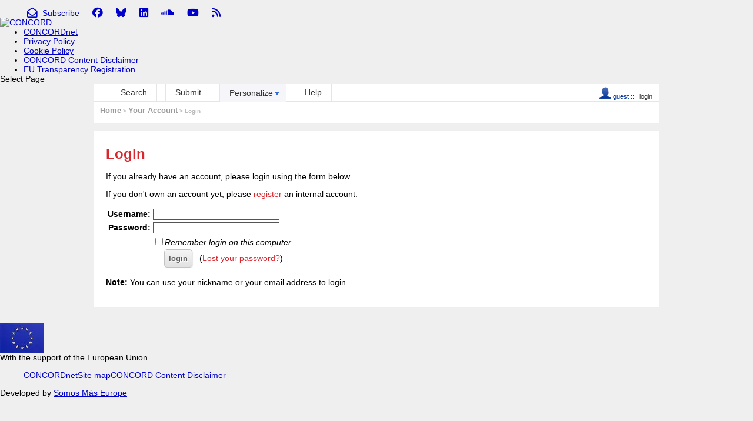

--- FILE ---
content_type: application/javascript
request_url: https://library.concordeurope.org/js/concord.js
body_size: 1224
content:
function display_feed(rssurl,target){
	var limit = 10;
	var resp = content = "";
	var list_template = $("#list-template").text();
	var item_template = $('#item-template').text();
	$.get(rssurl, function(data) {
	    var $xml = $(data);
	    content = "";
	    $xml.find("item").each(function(index) {
	    	if(index>limit) return;
	        var $this = $(this),
	            item = {
	                title: $this.find("title").text(),
	                link: $this.find("link").text(),
	                description: $this.find("description").text(),
	                pubDate: $this.find("pubDate").text(),
	                author: $this.find("creator").text(),
	                external:"",
	                concord_id:"",
	                internal_id:"",
	        }
	        item_content = item_template.replace("{{title}}",item.title);
	        item_content = item_content.replace("{{author}}",item.author);
	        item_content = item_content.replace("{{author}}",item.author);
	        item_content = item_content.replace("{{link}}",item.link);
	        description="";
	        if(item.description!=""){
	        	description = item.description.split(" ").splice(0,30).join(" ")+" [...]";
	        	description = "<br><small>"+description+"</small>";
	        }
	        item_content = item_content.replace("{{description}}",description);

	        date = new Date(item.pubDate);
	        item_content = item_content.replace("{{date}}",moment(item.pubDate).format("YYYY-MM-DD"));
	        item_content = item_content.replace("{{time}}",moment(item.pubDate).format("HH:mm"));

	        //TODO
	        external="";
	        if(item.external){
	        	external="<br><small><strong>External link</strong>: <a class=\"note\" href=\""+item.external+"\"><img style=\"border:none\" src=\"/img/file-icon-text-12x16.gif\" alt=\"Download fulltext\">{{extra_type}}</a>></small>";
	        }
	        item_content = item_content.replace("{{external}}",external);
	        item_content = item_content.replace("{{concord_id}}",item.concord_id);
	        item_content = item_content.replace("{{internal_id}}",item.internal_id);

	        content+=item_content;
	    });
	    resp = list_template.replace("{{feed_body}}",content);
	    $(target).html(resp);
	});
}

/**
 * Dummy function to avoid compatibility problem with Divi theme
 */

function et_pb_form_placeholders_init(element){

}
function et_duplicate_menu( source, target, class1, class2 ){

}

function et_pb_init_nav_menu(element){
	
}

$(document).ready(function(){
	$(".multiSelect").select2();
	$("input[name=KEYWORDS]").select2({
		tags:[],
		width:"100%",
		tokenSeparators: [","],
		minimumInputLength:2,
		placeholder:"Add one or more keywords",
		separator:"\n",
		ajax:{
			url:"/js/keywords.php",
			dataType:"json",
			quietMillis: 250,
			cache:true,
			data: function(term,page){
				return {q:term,type:'keywords'};
			},
			results: function(data,page){
				return {results:data.results};
			}
		},
		initSelection : function (element, callback) {
	        var data = [];
	        $(element.val().split("\n")).each(function () {
	            data.push({id: this, text: this});
	        });
	        callback(data);
	    }
	});
	$("input[name=IDS]").select2({
		tags:[],
		width:"100%",
		tokenSeparators: [","],
		minimumInputLength:2,
		placeholder:"Add a custom code",
		separator:"\n",
		ajax:{
			url:"/js/keywords.php",
			dataType:"json",
			quietMillis: 250,
			cache:true,
			data: function(term,page){
				return {q:term,type:'custom_code'};
			},
			results: function(data,page){
				return {results:data.results};
			}
		},
		initSelection : function (element, callback) {
	        var data = [];
	        $(element.val().split("\n")).each(function () {
	            data.push({id: this, text: this});
	        });
	        callback(data);
	    }
	});

});
